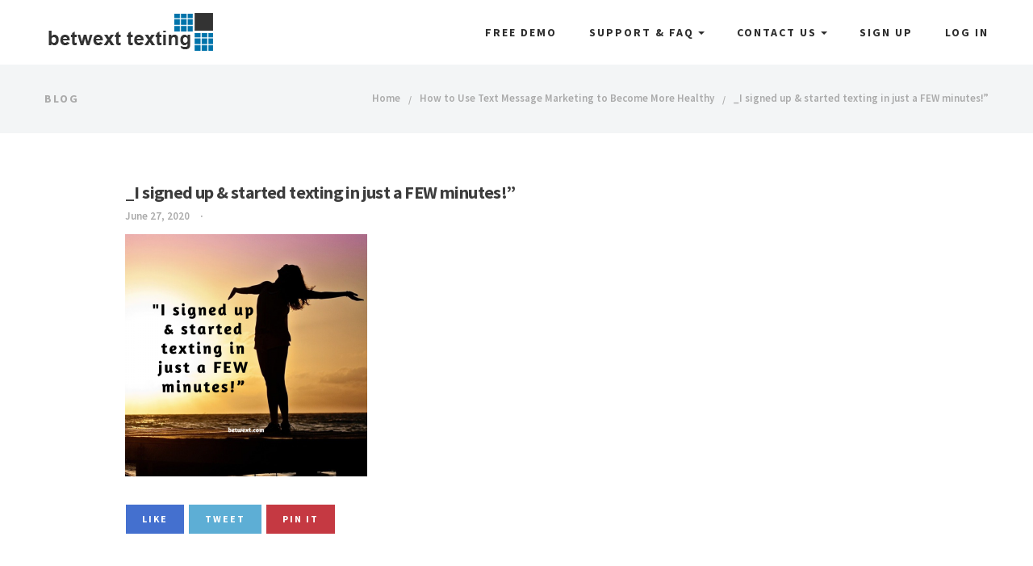

--- FILE ---
content_type: text/html; charset=UTF-8
request_url: https://www.betwext.com/case-studies/how-to-use-text-message-marketing-to-become-more-healthy/attachment/_i-signed-up-started-texting-in-just-a-few-minutes/
body_size: 12530
content:
<!DOCTYPE html>
<html lang="en-US">

<head>
	<meta charset="UTF-8">
	<meta name="viewport" content="width=device-width, initial-scale=1.0">
	<link rel="pingback" href="https://www.betwext.com/xmlrpc.php" />
	<meta name='robots' content='index, follow, max-image-preview:large, max-snippet:-1, max-video-preview:-1' />
	<style>img:is([sizes="auto" i], [sizes^="auto," i]) { contain-intrinsic-size: 3000px 1500px }</style>
	
	<!-- This site is optimized with the Yoast SEO plugin v26.8 - https://yoast.com/product/yoast-seo-wordpress/ -->
	<title>_I signed up &amp; started texting in just a FEW minutes!” - Betwext - Text Message Marketing</title>
	<link rel="canonical" href="https://www.betwext.com/case-studies/how-to-use-text-message-marketing-to-become-more-healthy/attachment/_i-signed-up-started-texting-in-just-a-few-minutes/" />
	<meta property="og:locale" content="en_US" />
	<meta property="og:type" content="article" />
	<meta property="og:title" content="_I signed up &amp; started texting in just a FEW minutes!” - Betwext - Text Message Marketing" />
	<meta property="og:url" content="https://www.betwext.com/case-studies/how-to-use-text-message-marketing-to-become-more-healthy/attachment/_i-signed-up-started-texting-in-just-a-few-minutes/" />
	<meta property="og:site_name" content="Betwext - Text Message Marketing" />
	<meta property="article:publisher" content="https://www.facebook.com/betwext/" />
	<meta property="article:modified_time" content="2020-06-27T21:28:01+00:00" />
	<meta property="og:image" content="https://www.betwext.com/case-studies/how-to-use-text-message-marketing-to-become-more-healthy/attachment/_i-signed-up-started-texting-in-just-a-few-minutes" />
	<meta property="og:image:width" content="800" />
	<meta property="og:image:height" content="800" />
	<meta property="og:image:type" content="image/png" />
	<script type="application/ld+json" class="yoast-schema-graph">{"@context":"https://schema.org","@graph":[{"@type":"WebPage","@id":"https://www.betwext.com/case-studies/how-to-use-text-message-marketing-to-become-more-healthy/attachment/_i-signed-up-started-texting-in-just-a-few-minutes/","url":"https://www.betwext.com/case-studies/how-to-use-text-message-marketing-to-become-more-healthy/attachment/_i-signed-up-started-texting-in-just-a-few-minutes/","name":"_I signed up & started texting in just a FEW minutes!” - Betwext - Text Message Marketing","isPartOf":{"@id":"https://www.betwext.com/#website"},"primaryImageOfPage":{"@id":"https://www.betwext.com/case-studies/how-to-use-text-message-marketing-to-become-more-healthy/attachment/_i-signed-up-started-texting-in-just-a-few-minutes/#primaryimage"},"image":{"@id":"https://www.betwext.com/case-studies/how-to-use-text-message-marketing-to-become-more-healthy/attachment/_i-signed-up-started-texting-in-just-a-few-minutes/#primaryimage"},"thumbnailUrl":"https://www.betwext.com/wp-content/uploads/2020/06/I-signed-up-started-texting-in-just-a-FEW-minutes”.png","datePublished":"2020-06-27T21:27:51+00:00","dateModified":"2020-06-27T21:28:01+00:00","breadcrumb":{"@id":"https://www.betwext.com/case-studies/how-to-use-text-message-marketing-to-become-more-healthy/attachment/_i-signed-up-started-texting-in-just-a-few-minutes/#breadcrumb"},"inLanguage":"en-US","potentialAction":[{"@type":"ReadAction","target":["https://www.betwext.com/case-studies/how-to-use-text-message-marketing-to-become-more-healthy/attachment/_i-signed-up-started-texting-in-just-a-few-minutes/"]}]},{"@type":"ImageObject","inLanguage":"en-US","@id":"https://www.betwext.com/case-studies/how-to-use-text-message-marketing-to-become-more-healthy/attachment/_i-signed-up-started-texting-in-just-a-few-minutes/#primaryimage","url":"https://www.betwext.com/wp-content/uploads/2020/06/I-signed-up-started-texting-in-just-a-FEW-minutes”.png","contentUrl":"https://www.betwext.com/wp-content/uploads/2020/06/I-signed-up-started-texting-in-just-a-FEW-minutes”.png","width":800,"height":800,"caption":"_I signed up & started texting in just a FEW minutes!”"},{"@type":"BreadcrumbList","@id":"https://www.betwext.com/case-studies/how-to-use-text-message-marketing-to-become-more-healthy/attachment/_i-signed-up-started-texting-in-just-a-few-minutes/#breadcrumb","itemListElement":[{"@type":"ListItem","position":1,"name":"Home","item":"https://www.betwext.com/"},{"@type":"ListItem","position":2,"name":"How to Use Text Message Marketing to Become More Healthy","item":"https://www.betwext.com/case-studies/how-to-use-text-message-marketing-to-become-more-healthy/"},{"@type":"ListItem","position":3,"name":"_I signed up &#038; started texting in just a FEW minutes!”"}]},{"@type":"WebSite","@id":"https://www.betwext.com/#website","url":"https://www.betwext.com/","name":"Betwext - Text Message Marketing","description":"Text Message Marketing Success","publisher":{"@id":"https://www.betwext.com/#organization"},"potentialAction":[{"@type":"SearchAction","target":{"@type":"EntryPoint","urlTemplate":"https://www.betwext.com/?s={search_term_string}"},"query-input":{"@type":"PropertyValueSpecification","valueRequired":true,"valueName":"search_term_string"}}],"inLanguage":"en-US"},{"@type":"Organization","@id":"https://www.betwext.com/#organization","name":"Betwext","url":"https://www.betwext.com/","logo":{"@type":"ImageObject","inLanguage":"en-US","@id":"https://www.betwext.com/#/schema/logo/image/","url":"http://www.betwext.com/wp-content/uploads/2014/11/logo.png","contentUrl":"http://www.betwext.com/wp-content/uploads/2014/11/logo.png","width":300,"height":87,"caption":"Betwext"},"image":{"@id":"https://www.betwext.com/#/schema/logo/image/"},"sameAs":["https://www.facebook.com/betwext/","https://x.com/betwext","https://www.linkedin.com/company/betwext/"]}]}</script>
	<!-- / Yoast SEO plugin. -->


<link rel='dns-prefetch' href='//maps-api-ssl.google.com' />
<link rel='dns-prefetch' href='//fonts.googleapis.com' />
<link rel='dns-prefetch' href='//www.googletagmanager.com' />
<link rel="alternate" type="application/rss+xml" title="Betwext - Text Message Marketing &raquo; Feed" href="https://www.betwext.com/feed/" />
<link rel="alternate" type="application/rss+xml" title="Betwext - Text Message Marketing &raquo; Comments Feed" href="https://www.betwext.com/comments/feed/" />
<script type="text/javascript">
/* <![CDATA[ */
window._wpemojiSettings = {"baseUrl":"https:\/\/s.w.org\/images\/core\/emoji\/16.0.1\/72x72\/","ext":".png","svgUrl":"https:\/\/s.w.org\/images\/core\/emoji\/16.0.1\/svg\/","svgExt":".svg","source":{"concatemoji":"https:\/\/www.betwext.com\/wp-includes\/js\/wp-emoji-release.min.js?ver=6.8.3"}};
/*! This file is auto-generated */
!function(s,n){var o,i,e;function c(e){try{var t={supportTests:e,timestamp:(new Date).valueOf()};sessionStorage.setItem(o,JSON.stringify(t))}catch(e){}}function p(e,t,n){e.clearRect(0,0,e.canvas.width,e.canvas.height),e.fillText(t,0,0);var t=new Uint32Array(e.getImageData(0,0,e.canvas.width,e.canvas.height).data),a=(e.clearRect(0,0,e.canvas.width,e.canvas.height),e.fillText(n,0,0),new Uint32Array(e.getImageData(0,0,e.canvas.width,e.canvas.height).data));return t.every(function(e,t){return e===a[t]})}function u(e,t){e.clearRect(0,0,e.canvas.width,e.canvas.height),e.fillText(t,0,0);for(var n=e.getImageData(16,16,1,1),a=0;a<n.data.length;a++)if(0!==n.data[a])return!1;return!0}function f(e,t,n,a){switch(t){case"flag":return n(e,"\ud83c\udff3\ufe0f\u200d\u26a7\ufe0f","\ud83c\udff3\ufe0f\u200b\u26a7\ufe0f")?!1:!n(e,"\ud83c\udde8\ud83c\uddf6","\ud83c\udde8\u200b\ud83c\uddf6")&&!n(e,"\ud83c\udff4\udb40\udc67\udb40\udc62\udb40\udc65\udb40\udc6e\udb40\udc67\udb40\udc7f","\ud83c\udff4\u200b\udb40\udc67\u200b\udb40\udc62\u200b\udb40\udc65\u200b\udb40\udc6e\u200b\udb40\udc67\u200b\udb40\udc7f");case"emoji":return!a(e,"\ud83e\udedf")}return!1}function g(e,t,n,a){var r="undefined"!=typeof WorkerGlobalScope&&self instanceof WorkerGlobalScope?new OffscreenCanvas(300,150):s.createElement("canvas"),o=r.getContext("2d",{willReadFrequently:!0}),i=(o.textBaseline="top",o.font="600 32px Arial",{});return e.forEach(function(e){i[e]=t(o,e,n,a)}),i}function t(e){var t=s.createElement("script");t.src=e,t.defer=!0,s.head.appendChild(t)}"undefined"!=typeof Promise&&(o="wpEmojiSettingsSupports",i=["flag","emoji"],n.supports={everything:!0,everythingExceptFlag:!0},e=new Promise(function(e){s.addEventListener("DOMContentLoaded",e,{once:!0})}),new Promise(function(t){var n=function(){try{var e=JSON.parse(sessionStorage.getItem(o));if("object"==typeof e&&"number"==typeof e.timestamp&&(new Date).valueOf()<e.timestamp+604800&&"object"==typeof e.supportTests)return e.supportTests}catch(e){}return null}();if(!n){if("undefined"!=typeof Worker&&"undefined"!=typeof OffscreenCanvas&&"undefined"!=typeof URL&&URL.createObjectURL&&"undefined"!=typeof Blob)try{var e="postMessage("+g.toString()+"("+[JSON.stringify(i),f.toString(),p.toString(),u.toString()].join(",")+"));",a=new Blob([e],{type:"text/javascript"}),r=new Worker(URL.createObjectURL(a),{name:"wpTestEmojiSupports"});return void(r.onmessage=function(e){c(n=e.data),r.terminate(),t(n)})}catch(e){}c(n=g(i,f,p,u))}t(n)}).then(function(e){for(var t in e)n.supports[t]=e[t],n.supports.everything=n.supports.everything&&n.supports[t],"flag"!==t&&(n.supports.everythingExceptFlag=n.supports.everythingExceptFlag&&n.supports[t]);n.supports.everythingExceptFlag=n.supports.everythingExceptFlag&&!n.supports.flag,n.DOMReady=!1,n.readyCallback=function(){n.DOMReady=!0}}).then(function(){return e}).then(function(){var e;n.supports.everything||(n.readyCallback(),(e=n.source||{}).concatemoji?t(e.concatemoji):e.wpemoji&&e.twemoji&&(t(e.twemoji),t(e.wpemoji)))}))}((window,document),window._wpemojiSettings);
/* ]]> */
</script>
<style id='wp-emoji-styles-inline-css' type='text/css'>

	img.wp-smiley, img.emoji {
		display: inline !important;
		border: none !important;
		box-shadow: none !important;
		height: 1em !important;
		width: 1em !important;
		margin: 0 0.07em !important;
		vertical-align: -0.1em !important;
		background: none !important;
		padding: 0 !important;
	}
</style>
<link rel='stylesheet' id='wp-block-library-css' href='https://www.betwext.com/wp-includes/css/dist/block-library/style.min.css?ver=6.8.3' type='text/css' media='all' />
<style id='wp-block-library-theme-inline-css' type='text/css'>
.wp-block-audio :where(figcaption){color:#555;font-size:13px;text-align:center}.is-dark-theme .wp-block-audio :where(figcaption){color:#ffffffa6}.wp-block-audio{margin:0 0 1em}.wp-block-code{border:1px solid #ccc;border-radius:4px;font-family:Menlo,Consolas,monaco,monospace;padding:.8em 1em}.wp-block-embed :where(figcaption){color:#555;font-size:13px;text-align:center}.is-dark-theme .wp-block-embed :where(figcaption){color:#ffffffa6}.wp-block-embed{margin:0 0 1em}.blocks-gallery-caption{color:#555;font-size:13px;text-align:center}.is-dark-theme .blocks-gallery-caption{color:#ffffffa6}:root :where(.wp-block-image figcaption){color:#555;font-size:13px;text-align:center}.is-dark-theme :root :where(.wp-block-image figcaption){color:#ffffffa6}.wp-block-image{margin:0 0 1em}.wp-block-pullquote{border-bottom:4px solid;border-top:4px solid;color:currentColor;margin-bottom:1.75em}.wp-block-pullquote cite,.wp-block-pullquote footer,.wp-block-pullquote__citation{color:currentColor;font-size:.8125em;font-style:normal;text-transform:uppercase}.wp-block-quote{border-left:.25em solid;margin:0 0 1.75em;padding-left:1em}.wp-block-quote cite,.wp-block-quote footer{color:currentColor;font-size:.8125em;font-style:normal;position:relative}.wp-block-quote:where(.has-text-align-right){border-left:none;border-right:.25em solid;padding-left:0;padding-right:1em}.wp-block-quote:where(.has-text-align-center){border:none;padding-left:0}.wp-block-quote.is-large,.wp-block-quote.is-style-large,.wp-block-quote:where(.is-style-plain){border:none}.wp-block-search .wp-block-search__label{font-weight:700}.wp-block-search__button{border:1px solid #ccc;padding:.375em .625em}:where(.wp-block-group.has-background){padding:1.25em 2.375em}.wp-block-separator.has-css-opacity{opacity:.4}.wp-block-separator{border:none;border-bottom:2px solid;margin-left:auto;margin-right:auto}.wp-block-separator.has-alpha-channel-opacity{opacity:1}.wp-block-separator:not(.is-style-wide):not(.is-style-dots){width:100px}.wp-block-separator.has-background:not(.is-style-dots){border-bottom:none;height:1px}.wp-block-separator.has-background:not(.is-style-wide):not(.is-style-dots){height:2px}.wp-block-table{margin:0 0 1em}.wp-block-table td,.wp-block-table th{word-break:normal}.wp-block-table :where(figcaption){color:#555;font-size:13px;text-align:center}.is-dark-theme .wp-block-table :where(figcaption){color:#ffffffa6}.wp-block-video :where(figcaption){color:#555;font-size:13px;text-align:center}.is-dark-theme .wp-block-video :where(figcaption){color:#ffffffa6}.wp-block-video{margin:0 0 1em}:root :where(.wp-block-template-part.has-background){margin-bottom:0;margin-top:0;padding:1.25em 2.375em}
</style>
<style id='classic-theme-styles-inline-css' type='text/css'>
/*! This file is auto-generated */
.wp-block-button__link{color:#fff;background-color:#32373c;border-radius:9999px;box-shadow:none;text-decoration:none;padding:calc(.667em + 2px) calc(1.333em + 2px);font-size:1.125em}.wp-block-file__button{background:#32373c;color:#fff;text-decoration:none}
</style>
<style id='global-styles-inline-css' type='text/css'>
:root{--wp--preset--aspect-ratio--square: 1;--wp--preset--aspect-ratio--4-3: 4/3;--wp--preset--aspect-ratio--3-4: 3/4;--wp--preset--aspect-ratio--3-2: 3/2;--wp--preset--aspect-ratio--2-3: 2/3;--wp--preset--aspect-ratio--16-9: 16/9;--wp--preset--aspect-ratio--9-16: 9/16;--wp--preset--color--black: #000000;--wp--preset--color--cyan-bluish-gray: #abb8c3;--wp--preset--color--white: #ffffff;--wp--preset--color--pale-pink: #f78da7;--wp--preset--color--vivid-red: #cf2e2e;--wp--preset--color--luminous-vivid-orange: #ff6900;--wp--preset--color--luminous-vivid-amber: #fcb900;--wp--preset--color--light-green-cyan: #7bdcb5;--wp--preset--color--vivid-green-cyan: #00d084;--wp--preset--color--pale-cyan-blue: #8ed1fc;--wp--preset--color--vivid-cyan-blue: #0693e3;--wp--preset--color--vivid-purple: #9b51e0;--wp--preset--gradient--vivid-cyan-blue-to-vivid-purple: linear-gradient(135deg,rgba(6,147,227,1) 0%,rgb(155,81,224) 100%);--wp--preset--gradient--light-green-cyan-to-vivid-green-cyan: linear-gradient(135deg,rgb(122,220,180) 0%,rgb(0,208,130) 100%);--wp--preset--gradient--luminous-vivid-amber-to-luminous-vivid-orange: linear-gradient(135deg,rgba(252,185,0,1) 0%,rgba(255,105,0,1) 100%);--wp--preset--gradient--luminous-vivid-orange-to-vivid-red: linear-gradient(135deg,rgba(255,105,0,1) 0%,rgb(207,46,46) 100%);--wp--preset--gradient--very-light-gray-to-cyan-bluish-gray: linear-gradient(135deg,rgb(238,238,238) 0%,rgb(169,184,195) 100%);--wp--preset--gradient--cool-to-warm-spectrum: linear-gradient(135deg,rgb(74,234,220) 0%,rgb(151,120,209) 20%,rgb(207,42,186) 40%,rgb(238,44,130) 60%,rgb(251,105,98) 80%,rgb(254,248,76) 100%);--wp--preset--gradient--blush-light-purple: linear-gradient(135deg,rgb(255,206,236) 0%,rgb(152,150,240) 100%);--wp--preset--gradient--blush-bordeaux: linear-gradient(135deg,rgb(254,205,165) 0%,rgb(254,45,45) 50%,rgb(107,0,62) 100%);--wp--preset--gradient--luminous-dusk: linear-gradient(135deg,rgb(255,203,112) 0%,rgb(199,81,192) 50%,rgb(65,88,208) 100%);--wp--preset--gradient--pale-ocean: linear-gradient(135deg,rgb(255,245,203) 0%,rgb(182,227,212) 50%,rgb(51,167,181) 100%);--wp--preset--gradient--electric-grass: linear-gradient(135deg,rgb(202,248,128) 0%,rgb(113,206,126) 100%);--wp--preset--gradient--midnight: linear-gradient(135deg,rgb(2,3,129) 0%,rgb(40,116,252) 100%);--wp--preset--font-size--small: 13px;--wp--preset--font-size--medium: 20px;--wp--preset--font-size--large: 36px;--wp--preset--font-size--x-large: 42px;--wp--preset--spacing--20: 0.44rem;--wp--preset--spacing--30: 0.67rem;--wp--preset--spacing--40: 1rem;--wp--preset--spacing--50: 1.5rem;--wp--preset--spacing--60: 2.25rem;--wp--preset--spacing--70: 3.38rem;--wp--preset--spacing--80: 5.06rem;--wp--preset--shadow--natural: 6px 6px 9px rgba(0, 0, 0, 0.2);--wp--preset--shadow--deep: 12px 12px 50px rgba(0, 0, 0, 0.4);--wp--preset--shadow--sharp: 6px 6px 0px rgba(0, 0, 0, 0.2);--wp--preset--shadow--outlined: 6px 6px 0px -3px rgba(255, 255, 255, 1), 6px 6px rgba(0, 0, 0, 1);--wp--preset--shadow--crisp: 6px 6px 0px rgba(0, 0, 0, 1);}:where(.is-layout-flex){gap: 0.5em;}:where(.is-layout-grid){gap: 0.5em;}body .is-layout-flex{display: flex;}.is-layout-flex{flex-wrap: wrap;align-items: center;}.is-layout-flex > :is(*, div){margin: 0;}body .is-layout-grid{display: grid;}.is-layout-grid > :is(*, div){margin: 0;}:where(.wp-block-columns.is-layout-flex){gap: 2em;}:where(.wp-block-columns.is-layout-grid){gap: 2em;}:where(.wp-block-post-template.is-layout-flex){gap: 1.25em;}:where(.wp-block-post-template.is-layout-grid){gap: 1.25em;}.has-black-color{color: var(--wp--preset--color--black) !important;}.has-cyan-bluish-gray-color{color: var(--wp--preset--color--cyan-bluish-gray) !important;}.has-white-color{color: var(--wp--preset--color--white) !important;}.has-pale-pink-color{color: var(--wp--preset--color--pale-pink) !important;}.has-vivid-red-color{color: var(--wp--preset--color--vivid-red) !important;}.has-luminous-vivid-orange-color{color: var(--wp--preset--color--luminous-vivid-orange) !important;}.has-luminous-vivid-amber-color{color: var(--wp--preset--color--luminous-vivid-amber) !important;}.has-light-green-cyan-color{color: var(--wp--preset--color--light-green-cyan) !important;}.has-vivid-green-cyan-color{color: var(--wp--preset--color--vivid-green-cyan) !important;}.has-pale-cyan-blue-color{color: var(--wp--preset--color--pale-cyan-blue) !important;}.has-vivid-cyan-blue-color{color: var(--wp--preset--color--vivid-cyan-blue) !important;}.has-vivid-purple-color{color: var(--wp--preset--color--vivid-purple) !important;}.has-black-background-color{background-color: var(--wp--preset--color--black) !important;}.has-cyan-bluish-gray-background-color{background-color: var(--wp--preset--color--cyan-bluish-gray) !important;}.has-white-background-color{background-color: var(--wp--preset--color--white) !important;}.has-pale-pink-background-color{background-color: var(--wp--preset--color--pale-pink) !important;}.has-vivid-red-background-color{background-color: var(--wp--preset--color--vivid-red) !important;}.has-luminous-vivid-orange-background-color{background-color: var(--wp--preset--color--luminous-vivid-orange) !important;}.has-luminous-vivid-amber-background-color{background-color: var(--wp--preset--color--luminous-vivid-amber) !important;}.has-light-green-cyan-background-color{background-color: var(--wp--preset--color--light-green-cyan) !important;}.has-vivid-green-cyan-background-color{background-color: var(--wp--preset--color--vivid-green-cyan) !important;}.has-pale-cyan-blue-background-color{background-color: var(--wp--preset--color--pale-cyan-blue) !important;}.has-vivid-cyan-blue-background-color{background-color: var(--wp--preset--color--vivid-cyan-blue) !important;}.has-vivid-purple-background-color{background-color: var(--wp--preset--color--vivid-purple) !important;}.has-black-border-color{border-color: var(--wp--preset--color--black) !important;}.has-cyan-bluish-gray-border-color{border-color: var(--wp--preset--color--cyan-bluish-gray) !important;}.has-white-border-color{border-color: var(--wp--preset--color--white) !important;}.has-pale-pink-border-color{border-color: var(--wp--preset--color--pale-pink) !important;}.has-vivid-red-border-color{border-color: var(--wp--preset--color--vivid-red) !important;}.has-luminous-vivid-orange-border-color{border-color: var(--wp--preset--color--luminous-vivid-orange) !important;}.has-luminous-vivid-amber-border-color{border-color: var(--wp--preset--color--luminous-vivid-amber) !important;}.has-light-green-cyan-border-color{border-color: var(--wp--preset--color--light-green-cyan) !important;}.has-vivid-green-cyan-border-color{border-color: var(--wp--preset--color--vivid-green-cyan) !important;}.has-pale-cyan-blue-border-color{border-color: var(--wp--preset--color--pale-cyan-blue) !important;}.has-vivid-cyan-blue-border-color{border-color: var(--wp--preset--color--vivid-cyan-blue) !important;}.has-vivid-purple-border-color{border-color: var(--wp--preset--color--vivid-purple) !important;}.has-vivid-cyan-blue-to-vivid-purple-gradient-background{background: var(--wp--preset--gradient--vivid-cyan-blue-to-vivid-purple) !important;}.has-light-green-cyan-to-vivid-green-cyan-gradient-background{background: var(--wp--preset--gradient--light-green-cyan-to-vivid-green-cyan) !important;}.has-luminous-vivid-amber-to-luminous-vivid-orange-gradient-background{background: var(--wp--preset--gradient--luminous-vivid-amber-to-luminous-vivid-orange) !important;}.has-luminous-vivid-orange-to-vivid-red-gradient-background{background: var(--wp--preset--gradient--luminous-vivid-orange-to-vivid-red) !important;}.has-very-light-gray-to-cyan-bluish-gray-gradient-background{background: var(--wp--preset--gradient--very-light-gray-to-cyan-bluish-gray) !important;}.has-cool-to-warm-spectrum-gradient-background{background: var(--wp--preset--gradient--cool-to-warm-spectrum) !important;}.has-blush-light-purple-gradient-background{background: var(--wp--preset--gradient--blush-light-purple) !important;}.has-blush-bordeaux-gradient-background{background: var(--wp--preset--gradient--blush-bordeaux) !important;}.has-luminous-dusk-gradient-background{background: var(--wp--preset--gradient--luminous-dusk) !important;}.has-pale-ocean-gradient-background{background: var(--wp--preset--gradient--pale-ocean) !important;}.has-electric-grass-gradient-background{background: var(--wp--preset--gradient--electric-grass) !important;}.has-midnight-gradient-background{background: var(--wp--preset--gradient--midnight) !important;}.has-small-font-size{font-size: var(--wp--preset--font-size--small) !important;}.has-medium-font-size{font-size: var(--wp--preset--font-size--medium) !important;}.has-large-font-size{font-size: var(--wp--preset--font-size--large) !important;}.has-x-large-font-size{font-size: var(--wp--preset--font-size--x-large) !important;}
:where(.wp-block-post-template.is-layout-flex){gap: 1.25em;}:where(.wp-block-post-template.is-layout-grid){gap: 1.25em;}
:where(.wp-block-columns.is-layout-flex){gap: 2em;}:where(.wp-block-columns.is-layout-grid){gap: 2em;}
:root :where(.wp-block-pullquote){font-size: 1.5em;line-height: 1.6;}
</style>
<link rel='stylesheet' id='ryla-google-font-css' href='//fonts.googleapis.com/css?family=Source+Sans+Pro%3A400%2C900italic%2C900%2C700italic%2C600italic%2C600%2C400italic%2C700%2C300italic%2C300%2C200italic%2C200&#038;ver=6.8.3' type='text/css' media='all' />
<link rel='stylesheet' id='bootstrap-css' href='https://www.betwext.com/wp-content/themes/ryla-new/style/css/bootstrap.min.css?ver=6.8.3' type='text/css' media='all' />
<link rel='stylesheet' id='ryla-plugins-css' href='https://www.betwext.com/wp-content/themes/ryla-new/style/css/plugins.css?ver=6.8.3' type='text/css' media='all' />
<link rel='stylesheet' id='ryla-theme-styles-css' href='https://www.betwext.com/wp-content/themes/ryla-new/style/css/theme.css?ver=6.8.3' type='text/css' media='all' />
<link rel='stylesheet' id='ryla-style-css' href='https://www.betwext.com/wp-content/themes/ryla-new/style.css?ver=6.8.3' type='text/css' media='all' />
<style id='ryla-style-inline-css' type='text/css'>
body{font-size:18px !important;}
footer{font-size:16px !important;}
.navbar .navbar-nav > li > a{font-size:14px !important;}
.socialicons {
    float: left;
    margin: 15px 0;
    width: 100%;
}
.socialicons a {
    border: 1px solid;
    font-size: 22px;
    margin: 0 10px 0 0;
    padding: 5px;
}

.testimonials .quote .author .icon img{width: 70px !important; max-width:70px !important;height: 70px !important;border-radius: 100%;}
.quote .author{max-width:none!important;}

/********* Css for subscription packages ****************/

.silver_package {
    text-align: center;
}

.package_wrapper {
    margin-bottom: 30px;
}
.package_wrapper {
    float: left;
    width: 100%;
    padding: 10px;
}

.removepadd {
    padding: 0px !important;
}
.silver_package {
    height: auto !important;
}
.silver_package {
    float: left;
    width: 100%;
    text-align: center;
    border: 1px solid #ccc;
    height: 850px;
}
.outer_upper_box {
    height: 273px;
}
.outer_upper_box {
    background: #0285c2 linear-gradient(to right, #0285c2, #40a389 50%, #7dc24f) repeat scroll 0 0 / 100% auto;
    float: left;
    width: 100%;
    height: 298px;
}
.upper_box {
    height: 270px;
    padding: 30px 20px 20px 20px;
}
.upper_box {
    float: left;
    padding: 20px;
    width: 100%;
    background: #fff;
    height: 295px;
}
.most {
    margin-top: -40px;
    float: left;
    width: 33.3%;
    text-align: center;
    background: #7DC24F;
    color: #fff;
    padding: 8px 0;
}
.gold_outer_upper_box {
    height: 282px;
}
.gold_outer_upper_box {
    background: #0285c2 linear-gradient(to right, #0285c2, #40a389 50%, #7dc24f) repeat scroll 0 0 / 100% auto;
    float: left;
    width: 100%;
    height: 309px;
    margin: 8px 0 0;
}
.highlighted {
    overflow: hidden;
    padding-bottom: 3px;
    margin-top: -10px;
    position: relative;
    z-index: 3;
    box-shadow: 0 0 30px 0 rgba(0, 0, 0, 0.2);
}
.gold_upper_box {
    height: 289px;
    padding: 30px 20px 20px 20px;
}
.gold_upper_box {
    float: left;
    width: 100%;
    background: #fff;
    height: 316px;
    padding: 24px;
}
.firsth3 {
    font-size: 32px !important;
    line-height: 18px;
}
.down_box ul {
    list-style: none;
}
.down_box ul {
    padding: 0px;
    list-style: none;
}
.down_box {
    float: left;
    margin: 15px 0;
    padding: 0 15px;
    width: 100%;
}
.pkgbottom {
    height: 410px !important;
}
.buy {
    background: #2099DC none repeat scroll 0 0;
    color: #fff !important;
    border-radius: 4px;
    font-size: 16px;
    margin-right: 10px;
    padding: 7px;
    width: 30%;
    color: #fff;
    border: none;
}
.btn_box.btnboxone {
    margin-bottom: 0;
    margin-top: 10px !important;
}
.orange {
    background: #faa732 !important;
}
.down_box li {
    margin: 10px;
}



.package-container{float:left; width:100%; font-family:'Lato'; margin:30px 0 20px 10px;}
.package1, .package3{background:#FCFCFC;float:left; width:32%; border:1px solid #e5e5e5; height:400px;}
.package1{border-right:none !important;}
.package3{border-left:none !important;}
.package2{background:#3794D7; width:32%; border:1px solid #e5e5e5; height:550px; float:left; margin-top:-20px; color:#fff; padding-top:20px; position:relative; overflow:hidden;}
.package2 h1, .package2 h2, .package2 h4{color:#fff !important;}
.package-container h1{text-align:center; font-size:18px; font-weight:normal; font-family: Lato; margin-top:15px;}
.package-container h1 span, .package-container h4 span{border-bottom:1px solid #ccc;}
.package-container h2 {
    font-family:  'Lato' !important;
    font-size: 14px;
    font-weight: normal;
    line-height: 24px;
    margin-bottom: 11px;
    text-align: center;
    letter-spacing: 1px;
}
.package-container h3{font-size:16px; font-weight:normal; line-height:25px; text-align:center;}
.package-container p, .package-container a {
    color: #333;
    font-family: helvetica;
    font-size: 11px !important;
    line-height: 15px;
    margin: 10px 0;
    text-align:center;
}
.package-container .bold-text{font-weight:bold;}
.most-selling {
    background: #faa732 none repeat scroll 0 0;
    color: #fff;
    font-family: verdana;
    font-size: 12px;
    left: -33px;
    overflow: hidden;
    padding: 5px 33px;
    position: absolute;
    top: 17px !important;
    transform: rotate(-45deg);
    -ms-transform: rotate(-45deg);
   -ms-transform: rotate(-45deg);
    -webkit-transform: rotate(-45deg);
}
p.more-features{font-size:11px; font-weight:bold; color: #E8FF4D;}
.package2 p {
    color: #fff;
}
.package-container h4 {
    color: #333;
    font-family: Lato;
    font-size: 18px;
    font-weight: normal;
    margin-bottom: 10px;
    text-align: center;
}
.package-container ul li {
    float: none;
    font-family: Lato;
    font-size: 11px;
    line-height: 14px;
    margin: 0 0 10px !important;
}
.morinfo{margin-top:20px; float:left; margin-left:5px;}
.package-container ul {
    margin: 0 0 0 25px;
}
.package3 .qbutton {margin-top: 62px!important;}
.package2 .qbutton{margin-top: 84px!important;}
.package1 .qbutton { margin-top: 60px;}
.imgsec {float: left;width: 20%;}
.textsec {float: left;width: 80%;}
.textsec p{font-size:12px; line-height:15px;}
.flag-container {float: left;margin: 0 0 0 3px;width: 100%;}
.subs-wrapper {float: left;width: 100%;}
.featuresandprice .package-container{float: none;margin: 25px auto 0 auto;width: 90%; text-align:center;}
.featuresandprice .package-container h1 { font-size: 22px;}
.featuresandprice .package-container h2 {font-size: 18px;}
.featuresandprice .package-container h4 {text-transform: uppercase; margin-bottom:20px;}

.featuresandprice .package-container ul {
    margin: 0;
}
.featuresandprice .morinfo {float: none;}
.featuresandprice .morinfo p, .featuresandprice .morinfo a {font-size: 13px !important;}
.featuresandprice .flag-container {
    float: none;
    margin: 0 auto;
    width: 94% !important;
}
.featuresandprice .package-container ul li {
    float: none;
    font-size: 16px;
    list-style: outside none none;
    text-align: center;
}
.featuresandprice .package1, .featuresandprice .package3 {
    height: 530px;
}
.package1 .qbutton, .package3 .qbutton {
    background: #3794d7 none repeat scroll 0 0;
    color: #fff;
    font-size: 14px !important;
}
.package1 .qbutton {
    margin-top: 60px;
}
.package2 .qbutton {
    margin-top: 55px;
    background: #faa732 none repeat scroll 0 0;
    color: #fff;
    font-size: 14px !important;
}
.package3 .qbutton {
    margin-top: 5px;
}
.featuresandprice .textsec p {
    font-size: 15px;
    line-height: 18px;
    margin-top: 5px;
    text-align: left;
}
.package-container .qbutton {
    border: 2px solid #f3f3f3;
}
.tryusfreesec .gform_wrapper form{text-align:center;}
.calltoactionbg .call_to_action {
    background: rgba(0, 0, 0, 0) none repeat scroll 0 0;
}
.featuresandprice .imgsec {
    width: 12%;
    margin-left: 4px;
}
.q_logo a{visibility: visible !important;}

/*****Media Css********/
@media screen and (max-width: 1280px)  {
    .package-container ul {padding:0px!important;}
    .most-selling{padding: 5px 23px !important;top: 10px !important;  left: -29px !important;  transform: rotate(-45deg)!important;}
}
@media(max-width:1199px){
.package-container{width:100%!important;}
.package2 .qbutton {
    margin-top: 56px !important;
}
.package3 .qbutton {
    margin-top: 32px !important;
}
}
@media screen and (max-width:991px){ 
.package-container, .package1, .package2, .package3 ul {padding:0 2px 0 2px!important;} 
.package2 .qbutton{margin-top:42px!important;}
.package1 .qbutton {margin-top: 75px;}
.package-container, .package3 {
    padding: 0px!important;
}
.package-container{width:100%!important;}
 .package-container .package1 ul {
    padding: 0 !important;
}
.package-container .package2 ul {
    padding: 0 !important;
}
.package3 .qbutton {
    margin-top: 7px !important;
}
}

@media screen and (max-width: 1000px) and (min-width: 769px) {
   
    .most-selling{padding: 5px 8px !important; top:0px !important; left:3px !important; transform:none !important;}
}
@media (max-width:768px){
    .signupwrapper .vc_col-sm-6 {width: 95%;}

.navbar .navbar-collapse {
    background: #0073aa;
}
}
@media screen and (max-width: 600px) and (min-width: 481px) {
    .package1, .package2, .package3{height:520px !important;}
}
@media screen and(max-width:760px){
.package-container ul li{font-size:14px!important;}
}
@media (max-width:480px){
	.package-container{margin:20px 0 0 0 !important;}
	.package1, .package2, .package3{border:1px solid #e5e5e5 !important; height:auto !important;}
	footer .certificates{margin-top:15px !important;}
	footer .row .span6{text-align:center !important;}
	footer #siteseal{float:left;}
	.signup-head{font-weight:300; font-size:25px; line-height:22px;}
       .col-xs-12 {margin: 0 auto !important;padding: 3px 0 !important;text-align: center;width: 100% !important;}
        .package-container ul li{float:none !important; list-style-type:none;}
	.package-container ul{margin-left:0 !important;}
	.morinfo{float:none; text-align:center;}
       .featuresandprice .package-container{width: 100%;}
}

.navbar .dropdown-menu li {
    background: #0073aa;}
.navbar .nav > li.current > a, .navbar .nav > li > a:hover{color: #0073aa  !important;}
 a{color: #0073aa;}
/********* Css for subscription packages ****************/


</style>
<link rel='stylesheet' id='ryla-fonts-css' href='https://www.betwext.com/wp-content/themes/ryla-new/style/type/icons.css?ver=6.8.3' type='text/css' media='all' />
<script type="text/javascript" src="https://www.betwext.com/wp-includes/js/jquery/jquery.min.js?ver=3.7.1" id="jquery-core-js"></script>
<script type="text/javascript" src="https://www.betwext.com/wp-includes/js/jquery/jquery-migrate.min.js?ver=3.4.1" id="jquery-migrate-js"></script>
<script type="text/javascript" src="https://www.betwext.com/wp-content/plugins/wonderplugin-video-embed/engine/wonderpluginvideoembed.js?ver=2.4" id="wonderplugin-videoembed-script-js"></script>
<script></script><link rel="https://api.w.org/" href="https://www.betwext.com/wp-json/" /><link rel="alternate" title="JSON" type="application/json" href="https://www.betwext.com/wp-json/wp/v2/media/1546317696" /><link rel="EditURI" type="application/rsd+xml" title="RSD" href="https://www.betwext.com/xmlrpc.php?rsd" />
<meta name="generator" content="WordPress 6.8.3" />
<link rel='shortlink' href='https://www.betwext.com/?p=1546317696' />
<link rel="alternate" title="oEmbed (JSON)" type="application/json+oembed" href="https://www.betwext.com/wp-json/oembed/1.0/embed?url=https%3A%2F%2Fwww.betwext.com%2Fcase-studies%2Fhow-to-use-text-message-marketing-to-become-more-healthy%2Fattachment%2F_i-signed-up-started-texting-in-just-a-few-minutes%2F" />
	<link rel="preconnect" href="https://fonts.googleapis.com">
	<link rel="preconnect" href="https://fonts.gstatic.com">
	<meta name="generator" content="Site Kit by Google 1.170.0" /><meta name="generator" content="Powered by WPBakery Page Builder - drag and drop page builder for WordPress."/>
<!-- Google Tag Manager -->
<script>(function(w,d,s,l,i){w[l]=w[l]||[];w[l].push({'gtm.start':
new Date().getTime(),event:'gtm.js'});var f=d.getElementsByTagName(s)[0],
j=d.createElement(s),dl=l!='dataLayer'?'&l='+l:'';j.async=true;j.src=
'https://www.googletagmanager.com/gtm.js?id='+i+dl;f.parentNode.insertBefore(j,f);
})(window,document,'script','dataLayer','GTM-N4MFTHN');</script>
<!-- End Google Tag Manager -->

<script src="https://a022bf2132cb49e084a688e685db066a.js.ubembed.com" async></script><link rel="icon" href="https://www.betwext.com/wp-content/uploads/2014/10/favicon1.png" sizes="32x32" />
<link rel="icon" href="https://www.betwext.com/wp-content/uploads/2014/10/favicon1.png" sizes="192x192" />
<link rel="apple-touch-icon" href="https://www.betwext.com/wp-content/uploads/2014/10/favicon1.png" />
<meta name="msapplication-TileImage" content="https://www.betwext.com/wp-content/uploads/2014/10/favicon1.png" />
	<style id="egf-frontend-styles" type="text/css">
		p {} h1 {} h2 {} h3 {} h4 {} h5 {} h6 {} 	</style>
	<noscript><style> .wpb_animate_when_almost_visible { opacity: 1; }</style></noscript></head>

<body class="attachment wp-singular attachment-template-default single single-attachment postid-1546317696 attachmentid-1546317696 attachment-png wp-theme-ryla-new full-layout wpb-js-composer js-comp-ver-8.0.1 vc_responsive">
<!-- Google Tag Manager (noscript) -->
<noscript><iframe src="https://www.googletagmanager.com/ns.html?id=GTM-N4MFTHN"
height="0" width="0" style="display:none;visibility:hidden"></iframe></noscript>
<!-- End Google Tag Manager (noscript) -->

<div class="content-wrapper">


<div class="navbar navbar-default default header1" role="navigation">
	<div class="container">
	
		<div class="navbar-header">
		
			<div class="navbar-brand">
				<a href="https://www.betwext.com/">
										<img 
						src="#" 
						srcset="https://www.betwext.com/wp-content/uploads/2016/06/betwext_logo1.png 1x,  2x" 
						alt="Betwext &#8211; Text Message Marketing" 
					/>
									</a>
			</div>
			
			<div class="nav-bars-wrapper">
				<div class="nav-bars-inner">
					<div class="nav-bars" data-toggle="collapse" data-target=".navbar-collapse"><span></span></div>
				</div>
			</div>
			
		</div>
		
		<div class="navbar-collapse collapse">
			<ul id="menu-standard-navigation" class="nav navbar-nav"><li id="menu-item-1546319854" class="menu-item menu-item-type-custom menu-item-object-custom menu-item-1546319854"><a href="https://www.betwext.com/free-demo/">Free Demo</a></li>
<li id="menu-item-1546311545" class="menu-item menu-item-type-post_type menu-item-object-page menu-item-has-children menu-item-1546311545 dropdown"><a class="dropdown-toggle js-activated" href="https://www.betwext.com/faq/" data-toggle="dropdown">Support &#038; FAQ <span class="caret"></span></a>
<ul role="menu" class=" dropdown-menu">
	<li id="menu-item-1546312457" class="menu-item menu-item-type-custom menu-item-object-custom menu-item-has-children menu-item-1546312457 dropdown-submenu"><a href="http://betwext.helpscoutdocs.com/">Support Center <span class="caret"></span></a>
	<ul role="menu" class=" dropdown-menu pull-left">
		<li id="menu-item-1546312274" class="menu-item menu-item-type-custom menu-item-object-custom menu-item-1546312274"><a href="https://betwext.helpscoutdocs.com/">FAQ</a></li>
		<li id="menu-item-1546312616" class="menu-item menu-item-type-post_type menu-item-object-page menu-item-1546312616"><a href="https://www.betwext.com/see-how-we-compare/">See How We Compare</a></li>
	</ul>
</li>
	<li id="menu-item-1546317524" class="menu-item menu-item-type-post_type menu-item-object-page menu-item-1546317524"><a href="https://www.betwext.com/betwext-videos/">Help Videos</a></li>
	<li id="menu-item-1546312432" class="menu-item menu-item-type-post_type menu-item-object-page current_page_parent menu-item-1546312432"><a href="https://www.betwext.com/blog/">Blog</a></li>
	<li id="menu-item-1546311544" class="menu-item menu-item-type-post_type menu-item-object-page menu-item-1546311544"><a href="https://www.betwext.com/case-studies/">Case Studies</a></li>
</ul>
</li>
<li id="menu-item-1546312793" class="menu-item menu-item-type-custom menu-item-object-custom menu-item-has-children menu-item-1546312793 dropdown"><a class="dropdown-toggle js-activated" href="https://www.betwext.com/about/" data-toggle="dropdown">Contact Us <span class="caret"></span></a>
<ul role="menu" class=" dropdown-menu">
	<li id="menu-item-1546320064" class="menu-item menu-item-type-post_type menu-item-object-page menu-item-1546320064"><a href="https://www.betwext.com/staff/">Team</a></li>
	<li id="menu-item-1546316487" class="menu-item menu-item-type-post_type menu-item-object-page menu-item-1546316487"><a href="https://www.betwext.com/partner-with-betwext/">Partner</a></li>
	<li id="menu-item-1546311566" class="menu-item menu-item-type-post_type menu-item-object-page menu-item-1546311566"><a href="https://www.betwext.com/about/">About</a></li>
</ul>
</li>
<li id="menu-item-1546312458" class="menu-item menu-item-type-custom menu-item-object-custom menu-item-1546312458"><a href="https://www.betwext.com/technology-price-2/">Sign Up</a></li>
<li id="menu-item-1546313874" class="menu-item menu-item-type-custom menu-item-object-custom menu-item-1546313874"><a href="https://app.betwext.com/auth/login">Log In</a></li>
</ul> 
		</div>
	
	</div>
</div>

<div class="offset"></div>
			<div class="dark-wrapper">
				<div class="container inner3">
					<h1 class="page-title pull-left">Blog</h1>
					<div class="meta breadcrumbs pull-right bm0"><span><a href="https://www.betwext.com/" class="home-link" rel="home">Home</a></span><span><a href="https://www.betwext.com/case-studies/how-to-use-text-message-marketing-to-become-more-healthy/">How to Use Text Message Marketing to Become More Healthy</a></span><span class="active">_I signed up &#038; started texting in just a FEW minutes!”</span></div>
				</div>
			</div>
		<div class="light-wrapper"><div class="container inner2">
	<div class="blog row">
	
		<div class="col-md-10 col-md-offset-1 blog-content">
			<div class="blog-posts  classic-view">
				<div class="post post-1546317696 attachment type-attachment status-inherit hentry">
				
									
					<div class="post-content">
						<h1 class="post-title">_I signed up &#038; started texting in just a FEW minutes!”</h1><div class="meta">

	<span class="date">
		June 27, 2020	</span>
	
	<span class="category">
			</span>
	
		
	
</div><p class="attachment"><a href='https://www.betwext.com/wp-content/uploads/2020/06/I-signed-up-started-texting-in-just-a-FEW-minutes”.png'><img fetchpriority="high" decoding="async" width="300" height="300" src="https://www.betwext.com/wp-content/uploads/2020/06/I-signed-up-started-texting-in-just-a-FEW-minutes”-300x300.png" class="attachment-medium size-medium" alt="_I signed up &amp; started texting in just a FEW minutes!”" srcset="https://www.betwext.com/wp-content/uploads/2020/06/I-signed-up-started-texting-in-just-a-FEW-minutes”-300x300.png 300w, https://www.betwext.com/wp-content/uploads/2020/06/I-signed-up-started-texting-in-just-a-FEW-minutes”-150x150.png 150w, https://www.betwext.com/wp-content/uploads/2020/06/I-signed-up-started-texting-in-just-a-FEW-minutes”-768x768.png 768w, https://www.betwext.com/wp-content/uploads/2020/06/I-signed-up-started-texting-in-just-a-FEW-minutes”-85x85.png 85w, https://www.betwext.com/wp-content/uploads/2020/06/I-signed-up-started-texting-in-just-a-FEW-minutes”.png 800w" sizes="(max-width: 300px) 100vw, 300px" /></a></p>
<div class="clearfix"></div>					</div>
					
					<div class="click-share">
	<ul>
		<li><a class="btn share-facebook goodshare" href="#" data-type="fb" data-url="https://www.betwext.com/case-studies/how-to-use-text-message-marketing-to-become-more-healthy/attachment/_i-signed-up-started-texting-in-just-a-few-minutes/" data-title="_I signed up &#038; started texting in just a FEW minutes!”">Like</a></li>
		<li><a class="btn share-twitter goodshare" href="#" data-type="tw" data-url="https://www.betwext.com/case-studies/how-to-use-text-message-marketing-to-become-more-healthy/attachment/_i-signed-up-started-texting-in-just-a-few-minutes/" data-title="_I signed up &#038; started texting in just a FEW minutes!”">Tweet</a></li>
		<li><a class="btn share-pinterest goodshare" href="#" data-type="pt" data-url="https://www.betwext.com/case-studies/how-to-use-text-message-marketing-to-become-more-healthy/attachment/_i-signed-up-started-texting-in-just-a-few-minutes/" data-title="_I signed up &#038; started texting in just a FEW minutes!”">Pin it</a></li>
	</ul>
</div>				
				</div>
			</div>
		</div>
		
				
	</div>


<div class="dark-wrapper">
	<div class="container inner2">
		<div class="thin">
			<div class="about-author">
			
				<div class="author-image">
					<img alt='' src='https://secure.gravatar.com/avatar/78d22a0ac81d7ba338e01e649e46448081391d2ad44621e7535e715db7b07293?s=120&#038;d=mm&#038;r=g' srcset='https://secure.gravatar.com/avatar/78d22a0ac81d7ba338e01e649e46448081391d2ad44621e7535e715db7b07293?s=240&#038;d=mm&#038;r=g 2x' class='avatar avatar-120 photo' height='120' width='120' decoding='async'/>				</div>
				
				<div class="author-desc">
				
					<h3>About the Author</h3>
					
					<p><span class="fn">Tiffany</span>: </p>
<ul class="social"></ul>				
				</div>
				
				<div class="clearfix"></div>
			
			</div>
		</div>
	</div>
</div> </div><!-- /.content-wrapper -->

<footer class="footer inverse-wrapper">
	
<div class="container inner2">
	<div class="row">
		<div class="col-sm-3"><div id="text-13" class="widget clearfix widget_text"><h4 class="widget-title">About</h4>			<div class="textwidget">Betwext was built on the foundation that there's a better way to provide SMS Marketing services. Betwext offers incredibly powerful marketing tools at a fraction of the cost of other services. (Currently US and Canada only). All pricing is in USD.</div>
		</div></div><div class="col-sm-3"><div id="text-9" class="widget clearfix widget_text"><h4 class="widget-title">Support</h4>			<div class="textwidget">For questions about any of the Betwext suite of products, please contact our support team <a href="mailto:support@betwext.com">support@betwext.com</a> or call us at <a href="tel:1-480-699-3360">480-699-3360</a></div>
		</div></div><div class="col-sm-3"><div id="text-10" class="widget clearfix widget_text"><h4 class="widget-title">Follow Us</h4>			<div class="textwidget"><style>
/* Grid: 3 per row with clean boxes */
.socialicons {
  display: flex;
  flex-wrap: wrap;
  gap: 12px;                 /* space between boxes */
  max-width: 216px;          /* 3 boxes wide = (64*3) + (12*2) */
}
.socialicons a {
  flex: 0 0 64px;            /* fixed box width */
  height: 64px;              /* fixed box height */
  display: flex;
  align-items: center;
  justify-content: center;
  border: 1px solid #cfcfcf; /* match your theme’s outline */
  border-radius: 2px;
  text-decoration: none;
  color: #e5e5e5;            /* icon color (inherits to SVG via currentColor) */
  background: transparent;
}

/* Make font icons and SVGs the same visual size and alignment */
.socialicons a i {
  font-size: 28px;
  line-height: 1;
  display: inline-block;
}
.socialicons a svg {
  width: 28px;
  height: 28px;
  display: block;
  fill: currentColor;        /* matches other icons */
}

/* Mobile: allow 2 per row if space is tight */
@media (max-width: 400px) {
  .socialicons { max-width: 140px; } /* (64*2) + (12*1) */
}
</style>

<div class="socialicons">
  <a href="https://www.facebook.com/betwext" target="_blank" aria-label="Facebook">
    <i class="icon-s-facebook"></i>
  </a>

  <a href="https://twitter.com/betwext" target="_blank" aria-label="Twitter">
    <i class="icon-s-twitter"></i>
  </a>

  <a href="https://www.linkedin.com/company/betwext" target="_blank" aria-label="LinkedIn">
    <i class="icon-s-linkedin"></i>
  </a>

  <a href="https://www.youtube.com/@betwext" target="_blank" aria-label="YouTube">
    <i class="icon-s-youtube"></i>
  </a>

  <!-- TikTok (inline SVG so it renders even if your icon font lacks it) -->
  <a href="https://www.tiktok.com/@betwext?lang=en" target="_blank" aria-label="TikTok">
  <svg viewBox="0 0 448 512" aria-hidden="true" focusable="false">
    <path fill="currentColor" d="M448 209.3c-5.5.5-11 .7-16.5.7-44.3 0-84.2-18.6-112.6-48.3v175.4c0 83.6-67.8 151.4-151.4 151.4S16 420.7 16 337.1 83.8 185.7 167.4 185.7c13.7 0 26.9 2 39.4 5.7v87.3c-11.7-5.6-24.8-8.7-38.6-8.7-47.9 0-86.7 38.8-86.7 86.7s38.8 86.7 86.7 86.7 86.7-38.8 86.7-86.7V32h90.9c5.8 52.4 47.1 94.3 99.7 99.8v77.5z"/>
  </svg>
</a>


  <a href="https://www.instagram.com/betwextsms/" target="_blank" aria-label="Instagram">
    <i class="icon-s-instagram"></i>
  </a>
</div>


<span id="siteseal" style="float:left; margin:35px 10px 0 0;"><script type="text/javascript" src="https://seal.godaddy.com/getSeal?sealID=58eDfUpdf4yeWFMQUCfsAskfhIdurAliJODxmqw6gPtJmwgwSOl0ZZFLr9dw"></script></span> 

<div class="AuthorizeNetSeal" style="float:left; margin:10px 0 0 0;"> <script type="text/javascript" language="javascript">var ANS_customer_id="d1c0f302-0db2-4bcd-a3d3-87189c2e93e1";</script> <script type="text/javascript" language="javascript" src="//verify.authorize.net/anetseal/seal.js" ></script> <a href="http://www.authorize.net/" id="AuthorizeNetText" target="_blank">Online Payments</a> </div> </div>
		</div></div><div class="col-sm-3"><div id="nav_menu-4" class="widget clearfix widget_nav_menu"><h4 class="widget-title">Legals</h4><div class="menu-footer-nav-container"><ul id="menu-footer-nav" class="menu"><li id="menu-item-36" class="menu-item menu-item-type-post_type menu-item-object-page menu-item-36"><a href="https://www.betwext.com/privacy/">Privacy</a></li>
<li id="menu-item-1546319698" class="menu-item menu-item-type-post_type menu-item-object-page menu-item-1546319698"><a href="https://www.betwext.com/terms-of-use-and-conditions-of-sale/">Terms Of Use And Conditions Of Sale</a></li>
<li id="menu-item-37" class="menu-item menu-item-type-post_type menu-item-object-page menu-item-37"><a href="https://www.betwext.com/acceptuse/">Acceptable Use</a></li>
<li id="menu-item-1546319702" class="menu-item menu-item-type-post_type menu-item-object-page menu-item-1546319702"><a href="https://www.betwext.com/do-not-sell-my-information/">Do Not Sell My Information</a></li>
</ul></div></div></div><div class="clear"></div>	</div>
</div>
	
 
<div class="sub-footer">
	<div class="container inner3">
		<p class="text-center">Copyright © 2016 - 2026 Betwext LLC</p>
	</div>
</div></footer>

<script type="speculationrules">
{"prefetch":[{"source":"document","where":{"and":[{"href_matches":"\/*"},{"not":{"href_matches":["\/wp-*.php","\/wp-admin\/*","\/wp-content\/uploads\/*","\/wp-content\/*","\/wp-content\/plugins\/*","\/wp-content\/themes\/ryla-new\/*","\/*\\?(.+)"]}},{"not":{"selector_matches":"a[rel~=\"nofollow\"]"}},{"not":{"selector_matches":".no-prefetch, .no-prefetch a"}}]},"eagerness":"conservative"}]}
</script>
<script type="text/javascript" src="https://maps-api-ssl.google.com/maps/api/js?ver=6.8.3" id="googlemapsapi-js"></script>
<script type="text/javascript" src="https://www.betwext.com/wp-content/themes/ryla-new/style/js/bootstrap.min.js?ver=6.8.3" id="bootstrap-js"></script>
<script type="text/javascript" src="https://www.betwext.com/wp-content/themes/ryla-new/style/js/counterup.js?ver=6.8.3" id="counterup-js"></script>
<script type="text/javascript" src="https://www.betwext.com/wp-content/themes/ryla-new/style/js/fitvids.js?ver=6.8.3" id="fitvids-js"></script>
<script type="text/javascript" src="https://www.betwext.com/wp-content/themes/ryla-new/style/js/goodshare.js?ver=6.8.3" id="goodshare-js"></script>
<script type="text/javascript" src="https://www.betwext.com/wp-content/themes/ryla-new/style/js/gototop.js?ver=6.8.3" id="gototop-js"></script>
<script type="text/javascript" src="https://www.betwext.com/wp-includes/js/imagesloaded.min.js?ver=5.0.0" id="imagesloaded-js"></script>
<script type="text/javascript" src="https://www.betwext.com/wp-content/plugins/js_composer/assets/lib/vendor/node_modules/isotope-layout/dist/isotope.pkgd.min.js?ver=8.0.1" id="isotope-js"></script>
<script type="text/javascript" src="https://www.betwext.com/wp-content/themes/ryla-new/style/js/jsmaps.js?ver=6.8.3" id="jsmaps-js"></script>
<script type="text/javascript" src="https://www.betwext.com/wp-content/themes/ryla-new/style/js/lightgallery.js?ver=6.8.3" id="lightgallery-js"></script>
<script type="text/javascript" src="https://www.betwext.com/wp-content/themes/ryla-new/style/js/localscroll.js?ver=6.8.3" id="localscroll-js"></script>
<script type="text/javascript" src="https://www.betwext.com/wp-content/themes/ryla-new/style/js/owlcarousel.js?ver=6.8.3" id="owlcarousel-js"></script>
<script type="text/javascript" src="https://www.betwext.com/wp-content/themes/ryla-new/style/js/picturefill.js?ver=6.8.3" id="picturefill-js"></script>
<script type="text/javascript" src="https://www.betwext.com/wp-content/themes/ryla-new/style/js/progressbar.js?ver=6.8.3" id="progressbar-js"></script>
<script type="text/javascript" src="https://www.betwext.com/wp-content/themes/ryla-new/style/js/smartmenus.js?ver=6.8.3" id="smartmenus-js"></script>
<script type="text/javascript" src="https://www.betwext.com/wp-content/themes/ryla-new/style/js/tab-collapse.js?ver=6.8.3" id="tab-collapse-js"></script>
<script type="text/javascript" src="https://www.betwext.com/wp-content/themes/ryla-new/style/js/tween.js?ver=6.8.3" id="tween-js"></script>
<script type="text/javascript" src="https://www.betwext.com/wp-content/themes/ryla-new/style/js/waypoints.js?ver=6.8.3" id="waypoints-js"></script>
<script type="text/javascript" src="https://www.betwext.com/wp-content/themes/ryla-new/style/js/wow.js?ver=6.8.3" id="wow-js"></script>
<script type="text/javascript" src="https://www.betwext.com/wp-content/themes/ryla-new/style/js/scripts.js?ver=6.8.3" id="ryla-scripts-js"></script>
<script></script></body>
</html>

--- FILE ---
content_type: application/javascript
request_url: https://ed56e28a0b4248a8a4a80848a34f075c.js.ubembed.com/
body_size: -62
content:
(function(s){s.src="https://assets.ubembed.com/universalscript/releases/v0.184.0/bundle.js";s.addEventListener("load",function(){ube.init({"environment":"production","geoData":{"latitude":39.96118,"longitude":-82.99879,"continentCode":"NA","countryCode":"US","regionCode":"OH","city":"columbus"},"ubCode":"ed56e28a0b4248a8a4a80848a34f075c","matchingRules":[]});});document.head.appendChild(s);})(document.createElement("script"));

--- FILE ---
content_type: text/plain
request_url: https://www.google-analytics.com/j/collect?v=1&_v=j102&a=791009148&t=pageview&_s=1&dl=https%3A%2F%2Fwww.betwext.com%2Fcase-studies%2Fhow-to-use-text-message-marketing-to-become-more-healthy%2Fattachment%2F_i-signed-up-started-texting-in-just-a-few-minutes%2F&ul=en-us%40posix&dt=_I%20signed%20up%20%26%20started%20texting%20in%20just%20a%20FEW%20minutes!%E2%80%9D%20-%20Betwext%20-%20Text%20Message%20Marketing&sr=1280x720&vp=1280x720&_u=YGBAgEABAAAAACAAI~&jid=543534970&gjid=1089404754&cid=1866233130.1769227855&tid=UA-119582925-1&_gid=2119856657.1769227855&_slc=1&gtm=45He61m0n81N4MFTHNza200&gcd=13l3l3l3l1l1&dma=0&tag_exp=103116026~103200004~104527906~104528501~104684208~104684211~105391252~115495940~115938465~115938468~116682876~117041588~117223565&z=22372162
body_size: -450
content:
2,cG-234YDDEF2R

--- FILE ---
content_type: application/x-javascript
request_url: https://www.betwext.com/wp-content/themes/ryla-new/style/js/progressbar.js?ver=6.8.3
body_size: 1003
content:

/*-----------------------------------------------------------------------------------*/
/*  10. PROGRESSBAR
/*-----------------------------------------------------------------------------------*/
(function($) {

    jQuery.fn.progressBar = function( options ) {

        //Default values for progress_bar
        var defaults = {
            height : "30",
            backgroundColor : "#E0E0E0",
            barColor : "#F97352",
            targetBarColor : "#CCC",
            percentage : true,
            shadow : false,
            border : false,
            animation : false,
            animateTarget : false,
        };

        var settings = $.extend( {}, defaults, options );

        return this.each( function() {
            var elem = $( this );
            $.fn.replaceProgressBar( elem, settings );
        });
    };

    $.fn.replaceProgressBar = function( item, settings ) {
        var skill       = item.text();
        var progress    = item.data( 'width' );
        var target      = item.data ( 'target' );
        var bar_classes = ' ';
        var animation_class = '';
        var bar_styles  = 'background-color:' + settings.backgroundColor + ';height:' + settings.height + 'px;';
        if ( settings.shadow ) { bar_classes += 'shadow'; }
        if ( settings.border ) { bar_classes += ' border'; }
        if ( settings.animation ) { animation_class = ' animate'; }

        var overlay = '<div class="sonny_progressbar' + animation_class + '" data-width="' + progress + '">';
        overlay += '<p class="title">' + skill + '</p>';
        overlay += '<div class="bar-container' + bar_classes + '" style="' + bar_styles + '">';

        // Render the progress bar background
        overlay += '<span class="backgroundBar"></span>';

        // Display target bar only if set
        if ( target ) {
            if ( settings.animateTarget ) {
                overlay += '<span class="targetBar loader" style="width:' + target + '%;background-color:' + settings.targetBarColor + ';"></span>';
            }
            else {
                overlay += '<span class="targetBar" style="width:' + target + '%;background-color:' + settings.targetBarColor + ';"></span>';
            }
        }

        // Render the progress bar
        if ( settings.animation ) {
            overlay += '<span class="bar" style="background-color:' + settings.barColor + ';"></span>';
        }
        else {
            overlay += '<span class="bar" style="width:' + progress + '%;background-color:' + settings.barColor + ';"></span>';
        }

        // Render the percentage if enabled
        if ( settings.percentage ) {
            overlay += '<span class="progress-percent" style="line-height:' + settings.height + 'px;">' + progress + '%</span>';
        }

        // End
        overlay += '</div></div>';

        // Render the progress bar on the page
        $( item ).replaceWith( overlay );

    };

    var animate = function() {

        var doc_height = $(window).height();

        $( '.sonny_progressbar.animate' ).each( function() {
            var position = $( this ).offset().top;

            if ( ( $(window).scrollTop() + doc_height - 60 ) > position ) {
                var progress = $( this ).data( 'width' ) + "%";

                $( this ).removeClass( 'animate' );
                $( this ).find( '.bar' ).css('opacity', '1');

                $( this ).find( '.bar' ).animate({
                    width : progress,
                    opacity : 1
                }, 3000 );
            }

        });

    };

    // Looking for an animation element in the view
    $(window).scroll(function() {

        if ( $( '.sonny_progressbar.animate' ).length < 1 ) {
            return;
        }

        // If there is an animate element visible on the page, trigger the animation
        animate();

    });


})(jQuery);